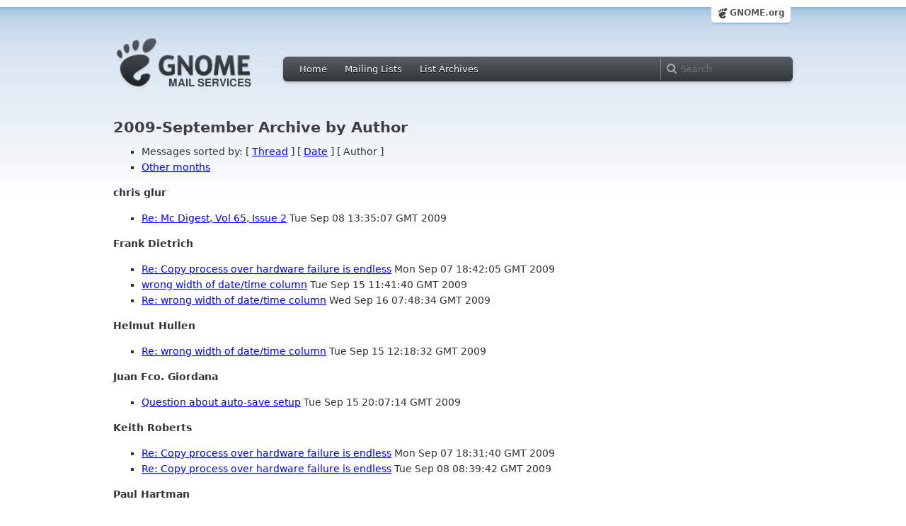

--- FILE ---
content_type: text/html; charset=utf-8
request_url: https://mail.gnome.org/archives/mc/2009-September/author.html
body_size: 2606
content:
<!-- MHonArc v2.6.16 -->
<!DOCTYPE HTML PUBLIC "-//W3C//DTD HTML 4.01//EN" "http://www.w3.org/TR/html4/strict.dtd">
<html xmlns="http://www.w3.org/1999/xhtml">
<head>
  <link href="/css/layout.css" rel="stylesheet" type="text/css" media="screen">
  <link href="/css/style.css" rel="stylesheet" type="text/css" media="all">
  <link href="/css/archive.css" rel="stylesheet" type="text/css" media="all">
  <link rel="icon" type="image/png" href="https://www.gnome.org/img/logo/foot-16.png">
  <link rel="SHORTCUT ICON" type="image/png" href="https://www.gnome.org/img/logo/foot-16.png">
  <title>mc 2009-September Archive by Author </title>
</head>

<body>
  <!-- site header_archive -->
  <div id="page_archive">
  
   <div id="global_domain_bar_archive">
    <div class="maxwidth">
     <div class="tab">
      <a class="root" href="http://www.gnome.org/">GNOME.org</a>
     </div>
    </div>
   </div>
   
       <div id="header_archive">
	    <div id="logo_bar" class="container_12">
	 <div id="logo" class="grid_3">
          <a title="Go to home page" href="https://mail.gnome.org/"><img src="https://static.gnome.org/css/gnome-mail.png" alt="GNOME: Mail Services" /></a>
	 </div>

	  <div id="top_bar_archive" class="grid_9">
	   <div class="left">
		  <div class="menu-globalnav-container">
		    <ul id="menu-globalnav" class="menu">
		      <li id="menu-item-1039" class=
		      "menu-item menu-item-type-post_type menu-item-object-page menu-item-1039">
		      <a href="https://mail.gnome.org/">Home</a></li>

		      <li id="menu-item-1037" class=
		      "menu-item menu-item-type-post_type menu-item-object-page menu-item-1037">
		      <a href="https://mail.gnome.org/mailman/listinfo/">Mailing Lists</a></li>

		      <li id="menu-item-1040" class=
		      "menu-item menu-item-type-post_type menu-item-object-page menu-item-1040">
		      <a href="https://mail.gnome.org/archives/">List Archives</a></li>
		    </ul>
		  </div>
		</div>

		<div class="right">
		  <form role="search" method="get" id="searchform" action="https://cse.google.com/cse">
		    <div>
                      <input type="hidden" name="cx" value="013743514357734452612:cqmzna8qgms">
		      <label class="hidden">Search</label> <input type="text" name="q" maxlength="255" size="15" class="searchTerms" placeholder="Search" />
		    </div>
		  </form>
		</div>
	      </div> <!--end of top_bar_archive-->
	    </div> <!-- end of logo_bar -->
	    </div> <!-- end of #header -->
	  </div>
	<!-- end site header -->

  <div id="body_archive_list" class="body">
	      <h1>2009-September Archive by Author</h1>
<UL>
<LI>Messages sorted by: [ <A HREF="thread.html">Thread</A> ] [ <A HREF="date.html">Date</A> ] [ Author ]</LI>
<LI><A HREF="../index.html#author">Other months</A></LI>
</UL>
</UL>
<p><strong>chris glur</strong>
<ul>      
<li><a name="00007" href="msg00007.html">Re: Mc Digest, Vol 65, Issue 2</a>  Tue Sep 08 13:35:07 GMT 2009</li>
</ul>
<p><strong>Frank Dietrich</strong>
<ul>      
<li><a name="00004" href="msg00004.html">Re: Copy process over hardware failure is endless</a>  Mon Sep 07 18:42:05 GMT 2009</li>
<li><a name="00013" href="msg00013.html">wrong width of date/time column</a>  Tue Sep 15 11:41:40 GMT 2009</li>
<li><a name="00017" href="msg00017.html">Re: wrong width of date/time column</a>  Wed Sep 16 07:48:34 GMT 2009</li>
</ul>
<p><strong>Helmut Hullen</strong>
<ul>      
<li><a name="00014" href="msg00014.html">Re: wrong width of date/time column</a>  Tue Sep 15 12:18:32 GMT 2009</li>
</ul>
<p><strong>Juan Fco. Giordana</strong>
<ul>      
<li><a name="00015" href="msg00015.html">Question about auto-save setup</a>  Tue Sep 15 20:07:14 GMT 2009</li>
</ul>
<p><strong>Keith Roberts</strong>
<ul>      
<li><a name="00003" href="msg00003.html">Re: Copy process over hardware failure is endless</a>  Mon Sep 07 18:31:40 GMT 2009</li>
<li><a name="00006" href="msg00006.html">Re: Copy process over hardware failure is endless</a>  Tue Sep 08 08:39:42 GMT 2009</li>
</ul>
<p><strong>Paul Hartman</strong>
<ul>      
<li><a name="00009" href="msg00009.html">Re: mc 4.7.0-pre1 marking directories with -/+/*</a>  Fri Sep 11 15:18:33 GMT 2009</li>
<li><a name="00010" href="msg00010.html">mc-4.7.0-pre2 - how to make viewer display DOS-style files?</a>  Sat Sep 12 18:25:32 GMT 2009</li>
<li><a name="00012" href="msg00012.html">Re: mc-4.7.0-pre2 - how to make viewer display DOS-style files?</a>  Sat Sep 12 22:10:48 GMT 2009</li>
</ul>
<p><strong>Sergei Trofimovich</strong>
<ul>      
<li><a name="00011" href="msg00011.html">Re: mc-4.7.0-pre2 - how to make viewer display DOS-style files?</a>  Sat Sep 12 21:56:59 GMT 2009</li>
</ul>
<p><strong>Slava Zanko</strong>
<ul>      
<li><a name="00016" href="msg00016.html">Re: Select files AND directories</a>  Wed Sep 16 07:16:11 GMT 2009</li>
</ul>
<p><strong>Thomas Dickey</strong>
<ul>      
<li><a name="00001" href="msg00001.html">Re: missing line drawing in latest freebsd port</a>  Tue Sep 01 09:09:51 GMT 2009</li>
</ul>
<p><strong>=?UTF-8?Q?Viktor_=C5=A0tujber?=</strong>
<ul>      
<li><a name="00000" href="msg00000.html">Re: missing line drawing in latest freebsd port</a>  Tue Sep 01 09:06:42 GMT 2009</li>
</ul>
<p><strong>wwp</strong>
<ul>      
<li><a name="00002" href="msg00002.html">Copy process over hardware failure is endless</a>  Mon Sep 07 12:58:33 GMT 2009</li>
<li><a name="00005" href="msg00005.html">Re: Copy process over hardware failure is endless</a>  Tue Sep 08 07:02:15 GMT 2009</li>
<li><a name="00008" href="msg00008.html">Re: Copy process over hardware failure is endless</a>  Tue Sep 08 13:38:37 GMT 2009</li>
</ul>
<hr>
<address>
Mail converted by <a href="http://www.mhonarc.org/">MHonArc</a>
</address>
</div> <!-- end of div.body -->
  <div id="footer_community"></div>

  <div id="footer_grass"></div>

  <div id="footer">
    <div class="container_12" id="container_12">
      <div class="links grid_9">
        <div class="menu-footer-container">
          <ul id="menu-footer" class="menu">
            <li id="menu-item-1048" class=
            "menu-item menu-item-type-custom menu-item-object-custom current-menu-item current_page_item menu-item-1048">
            <a href="https://www.gnome.org">The GNOME Project</a>

              <ul class="sub-menu">
                <li id="menu-item-1049" class=
                "menu-item menu-item-type-post_type menu-item-object-page menu-item-1049">
                <a href="https://www.gnome.org/about/">About Us</a></li>

                <li id="menu-item-1050" class=
                "menu-item menu-item-type-post_type menu-item-object-page menu-item-1050">
                <a href="https://www.gnome.org/get-involved/">Get Involved</a></li>

                <li id="menu-item-1051" class=
                "menu-item menu-item-type-post_type menu-item-object-page menu-item-1051">
                <a href="https://www.gnome.org/teams/">Teams</a></li>

                <li id="menu-item-1053" class=
                "menu-item menu-item-type-post_type menu-item-object-page menu-item-1053">
                <a href="https://www.gnome.org/support-gnome/">Support GNOME</a></li>

                <li id="menu-item-1054" class=
                "menu-item menu-item-type-post_type menu-item-object-page menu-item-1054">
                <a href="https://www.gnome.org/contact/">Contact Us</a></li>

                <li id="menu-item-2246" class=
                "menu-item menu-item-type-post_type menu-item-object-page menu-item-2246">
                <a href="https://www.gnome.org/foundation/">The GNOME Foundation</a></li>
              </ul>
            </li>

            <li id="menu-item-1047" class=
            "menu-item menu-item-type-custom menu-item-object-custom menu-item-1047">
              <a href="#">Resources</a>

              <ul class="sub-menu">
                <li id="menu-item-1055" class=
                "menu-item menu-item-type-custom menu-item-object-custom menu-item-1055">
                <a href="https://developer.gnome.org">Developer Center</a></li>

                <li id="menu-item-1056" class=
                "menu-item menu-item-type-custom menu-item-object-custom menu-item-1056">
                <a href="https://help.gnome.org">Documentation</a></li>

                <li id="menu-item-1057" class=
                "menu-item menu-item-type-custom menu-item-object-custom menu-item-1057">
                <a href="https://wiki.gnome.org">Wiki</a></li>

                <li id="menu-item-1058" class=
                "menu-item menu-item-type-custom menu-item-object-custom menu-item-1058">
                <a href="https://mail.gnome.org/mailman/listinfo">Mailing Lists</a></li>

                <li id="menu-item-1059" class=
                "menu-item menu-item-type-custom menu-item-object-custom menu-item-1059">
                <a href="https://wiki.gnome.org/GnomeIrcChannels">IRC Channels</a></li>

                <li id="menu-item-1060" class=
                "menu-item menu-item-type-custom menu-item-object-custom menu-item-1060">
                <a href="https://bugzilla.gnome.org/">Bug Tracker</a></li>

                <li id="menu-item-1061" class=
                "menu-item menu-item-type-custom menu-item-object-custom menu-item-1061">
                <a href="https://git.gnome.org/browse/">Development Code</a></li>

                <li id="menu-item-1062" class=
                "menu-item menu-item-type-custom menu-item-object-custom menu-item-1062">
                <a href="https://wiki.gnome.org/Jhbuild">Build Tool</a></li>
              </ul>
            </li>

            <li id="menu-item-1046" class=
            "menu-item menu-item-type-custom menu-item-object-custom menu-item-1046">
              <a href="https://www.gnome.org/news">News</a>

              <ul class="sub-menu">
                <li id="menu-item-1063" class=
                "menu-item menu-item-type-post_type menu-item-object-page menu-item-1063">
                <a href="https://www.gnome.org/press/">Press Releases</a></li>

                <li id="menu-item-1064" class=
                "menu-item menu-item-type-custom menu-item-object-custom menu-item-1064">
                <a href="https://www.gnome.org/start/stable">Latest Release</a></li>

                <li id="menu-item-1065" class=
                "menu-item menu-item-type-custom menu-item-object-custom menu-item-1065">
                <a href="https://planet.gnome.org">Planet GNOME</a></li>

                <li id="menu-item-1067" class=
                "menu-item menu-item-type-custom menu-item-object-custom menu-item-1067">
                <a href="https://news.gnome.org">Development News</a></li>

                <li id="menu-item-1068" class=
                "menu-item menu-item-type-custom menu-item-object-custom menu-item-1068">
                <a href="https://identi.ca/gnome">Identi.ca</a></li>

                <li id="menu-item-1069" class=
                "menu-item menu-item-type-custom menu-item-object-custom menu-item-1069">
                <a href="https://twitter.com/gnome">Twitter</a></li>
              </ul>
            </li>
          </ul>
        </div>
      </div>

      <div id="footnotes" class="grid_9">
       <p> Copyright &copy; 2005 - 2013 <a href="https://www.gnome.org/"><strong>The GNOME Project</strong></a>.<br />
       <small><a href="http://validator.w3.org/check/referer">Optimised</a> for <a href=
        "http://www.w3.org/">standards</a>. Hosted by <a href=
        "http://www.redhat.com/">Red Hat</a>.
        Powered by <a href="http://www.list.org/">MailMan</a>, <a href="http://www.python.org/">Python</a> and <a href="http://www.gnu.org/">GNU</a>.</small></p>
      </div>
    </div>
  </div>
  
</body>
</html>

<!-- MHonArc v2.6.16 -->
